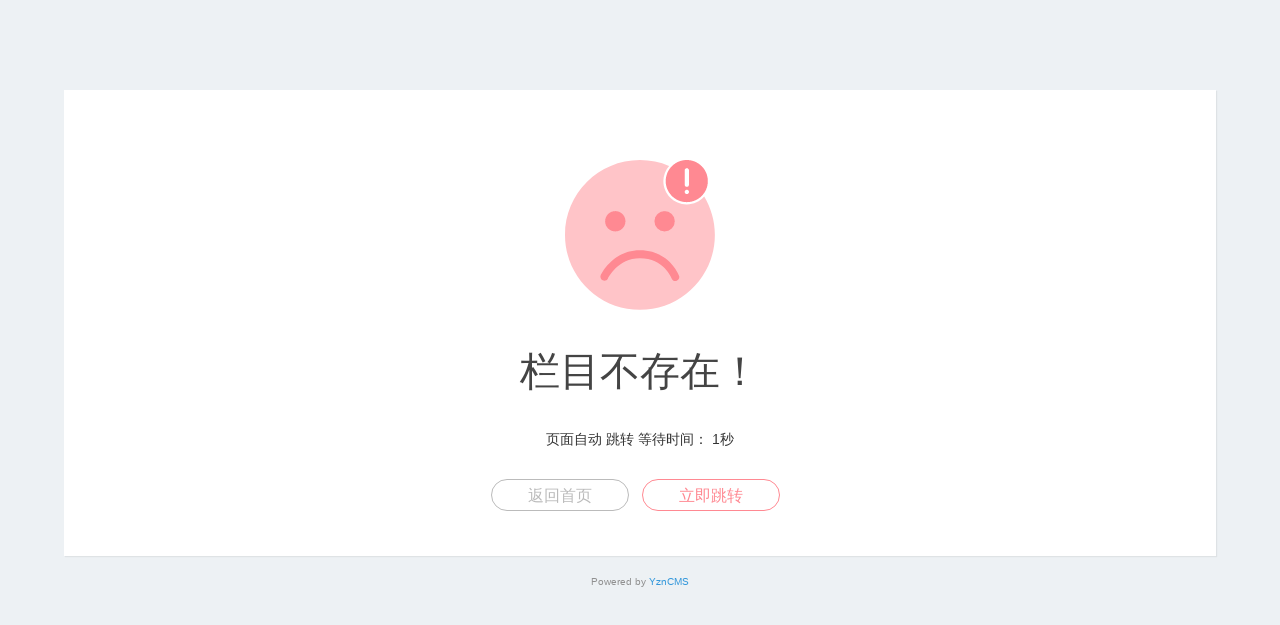

--- FILE ---
content_type: text/html; charset=utf-8
request_url: https://sichengtang.com/c/jiaohuiziyuan.html
body_size: 1364
content:
<!DOCTYPE html>
<html>
<head>
    <meta http-equiv="Content-Type" content="text/html; charset=utf-8" />
    <title>跳转提示</title>
    <meta name="viewport" content="width=device-width, initial-scale=1.0">
    <style type="text/css">
        *{box-sizing:border-box;margin:0;padding:0;font-family:Lantinghei SC,Open Sans,Arial,Hiragino Sans GB,Microsoft YaHei,"微软雅黑",STHeiti,WenQuanYi Micro Hei,SimSun,sans-serif;-webkit-font-smoothing:antialiased}
        body{padding:70px 0;background:#edf1f4;font-weight:400;font-size:1pc;-webkit-text-size-adjust:none;color:#333}
        a{outline:0;color:#3498db;text-decoration:none;cursor:pointer}
        .system-message{margin:20px 5%;padding:40px 20px;background:#fff;box-shadow:1px 1px 1px hsla(0,0%,39%,.1);text-align:center}
        .system-message h1{margin:0;margin-bottom:9pt;color:#444;font-weight:400;font-size:40px}
        .system-message .jump,.system-message .image{margin:20px 0;padding:0;padding:10px 0;font-weight:400}
        .system-message .jump{font-size:14px}
        .system-message .jump a{color:#333}
        .system-message p{font-size:9pt;line-height:20px}
        .system-message .btn{display:inline-block;margin-right:10px;width:138px;height:2pc;border:1px solid #44a0e8;border-radius:30px;color:#44a0e8;text-align:center;font-size:1pc;line-height:2pc;margin-bottom:5px;}
        .success .btn{border-color:#69bf4e;color:#69bf4e}
        .error .btn{border-color:#ff8992;color:#ff8992}
        .info .btn{border-color:#3498db;color:#3498db}
        .copyright p{width:100%;color:#919191;text-align:center;font-size:10px}
        .system-message .btn-grey{border-color:#bbb;color:#bbb}
        .clearfix:after{clear:both;display:block;visibility:hidden;height:0;content:"."}
        @media (max-width:768px){body {padding:20px 0;}}
        @media (max-width:480px){.system-message h1{font-size:30px;}}
    </style>
</head>
<body>
<div class="system-message error">
    <div class="image">
        <img src="/static/common/img/error.svg" alt="" width="150" />
    </div>
    <h1>栏目不存在！</h1>
            <p class="jump">
            页面自动 <a id="href" href="javascript:history.back(-1);">跳转</a> 等待时间： <span id="wait">3</span>秒
        </p>
        <p class="clearfix">
        <a href="/" class="btn btn-grey">返回首页</a>
                    <a href="javascript:history.back(-1);" class="btn btn-primary">立即跳转</a>
            </p>
</div>
<div class="copyright">
    <p>Powered by <a href="http://www.yzncms.com/">YznCMS</a></p>
</div>
    <script type="text/javascript">
        (function () {
            var wait = document.getElementById('wait');
            var interval = setInterval(function () {
                var time = --wait.innerHTML;
                if (time <= 0) {
                    location.href = "javascript:history.back(-1);";
                    clearInterval(interval);
                }
            }, 1000);
        })();
    </script>
</body>
</html>